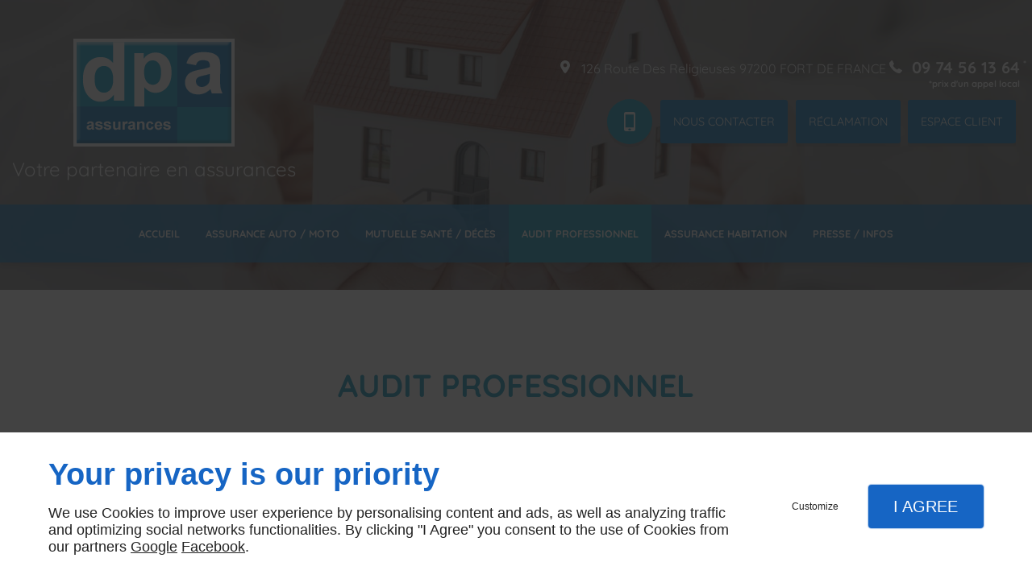

--- FILE ---
content_type: text/html; charset=utf-8
request_url: https://www.dpa-assurances.com/audit-professionnel.php
body_size: 33795
content:
<!DOCTYPE html>
<html class="no-js" lang="fr"><head><meta charset="utf-8" /><meta name="viewport" content="width=device-width, initial-scale=1.0" /><meta lang="" name="keywords" content="Assurance santé,DPA COURTAGE,Fort-de-France" /><meta lang="" name="description" content="Nous procédons à l'audit pour professionnel à Fort-de-France."  /><meta name="robots" content="index, follow" /><title>Audit professionnels | Fort-de-France | DPA Assurances</title> <script>
(function (adwordsId, adwordsLabel) {
function callTracking(event) {
var link = event.currentTarget;
try {
Epeius.addModule({trackerId: 'ga4', id: 'ga4_ct'});
Epeius.addModule({
trackerId: 'gaw',
id: 'gaw_ct',
config: {key: adwordsId, label: adwordsLabel}
});
} catch (e) {
console.warn("Error with call-tracking !", e);
}
console.log('call-tracking');
var req = new XMLHttpRequest();
req.addEventListener("load", function () {
window.location.href = link.href;
});
req.open("GET", "/lnk-ct.json");
req.send();
event.stopImmediatePropagation();
event.preventDefault();
return false;
}
window.addEventListener('load', function () {
var calltrackingLinks = document.querySelectorAll("a[href^=tel]");
for (var i = 0; i < calltrackingLinks.length; i++) {
calltrackingLinks[i].addEventListener("click", callTracking);
}
});
})('', '')
</script>
 <!--[if lt IE 9]>
<script src="/AMBIANCE_EFVGX86M2P_ScottEventV2/js/vendor/html5shiv.min.js"></script>
<![endif]-->
<link href="/css/ambiance.min.css?v=1758137774" rel="stylesheet" type="text/css" /></head><body itemscope itemtype="http://schema.org/Organization" class="content" id="PAGE_5P2DD2HASX">
<div class="stickyfooter">
<!-- Mobile Tab-bar
=================================== -->
<nav id="tab-mobile" class="tab-bar hide-for-large-up fixed"><div class="left-small">
<a class="menu-icon" href="#menu-mobile">
<span></span>
</a>
</div>
<div class="right-small">
<a class="menu-icon tiny text-center" href="#menu-mobile-infos">
<svg width="512" height="512" viewBox="0 0 512 512" xmlns="http://www.w3.org/2000/svg" xmlns:xlink="http://www.w3.org/1999/xlink" fill="#000000" class="icon-bubbles1"><path class="color1" d="M426.667 201.102c0-95.326-95.514-172.602-213.333-172.602C95.513 28.5 0 105.776 0 201.102c0 54.165 30.85 102.498 79.097 134.14 0.586 3.887 0.903 7.86 0.903 11.906 0 29.001-22.999 54.378-51.556 68.309v11.169c52.886-1.202 105.804-9.384 151.629-55.016 10.838 1.374 21.944 2.094 33.26 2.094C331.153 373.703 426.667 296.427 426.667 201.102z" /><path class="color2" d="M442.667 415.377c0-3.468 0.274-6.873 0.782-10.204C485.263 378.049 512 336.623 512 290.194c0-40.014-19.862-76.312-52.115-102.942 0.359 4.591 0.56 9.207 0.56 13.85 0 28.803-6.934 56.67-20.607 82.826 -12.897 24.671-31.202 46.697-54.406 65.474 -46.033 37.241-106.737 57.836-171.038 58.062 31.203 19.231 70.287 30.676 112.718 30.676 9.806 0 19.43-0.617 28.825-1.794 39.714 39.112 81.785 46.125 127.619 47.155v-9.573C458.806 461.986 442.667 440.234 442.667 415.377z" /></svg></a>
</div>
</nav><div id="tab-mobile-spacer" class="hide-for-large-up"></div>
<!-- Header
=================================== -->
<input id="publicPath" value="" hidden /><header class="dzone-header"><div class="row collapse full-width ">
<div class="large-24 columns">
<div class="block-slider">
<div class="owl-carousel header">
<div class="item-wrapper">
<div class="item-image">
<div class="image owl-lazy" data-src="ressources/images/95e1cd97cc83.jpg"></div>
</div>
</div>
</div>
</div>
</div>
</div>
<div class="row large-flex ">
<div class="large-9 columns large-flex-middle large-flex-left small-flex-center ">
<figure class="block-logo text-center"><a href="/">
<img src="ressources/images/f93ff2ab7acf.png" itemprop="logo" alt="logo" />
<span class="txt">
<span>Votre partenaire en assurances</span>
</span>
</a>
</figure></div>
<div class="large-15 columns large-flex-middle large-flex-right ">
<div class="row">
<div class="columns large-24 ">
<div class="row large-flex-right small-flex-center ">
<div class="columns large-24 ">
<div class="block-contact">
<p itemprop="name" class="contact-name hide">DPA COURTAGE</p>
<div itemscope="" itemtype="http://schema.org/PostalAddress" itemprop="address" class="contact-address">
<span class="ico"><svg xmlns="http://www.w3.org/2000/svg" xmlns:xlink="http://www.w3.org/1999/xlink" width="16" height="16" viewBox="0 0 512 512" fill="#000000" class="icon-location1"><path class="color1" d="M65.7 194.4v-0.8c0-26.4 5-51.4 14.9-74.8 9.9-23.5 23.5-43.9 40.7-61.4 17.2-17.5 37.3-31.4 60.4-41.8C204.7 5.2 229.2 0 255.2 0h0.8 0.8c26 0 50.5 5.2 73.6 15.6C353.4 26 373.5 40 390.7 57.5c17.2 17.5 30.8 38.1 40.7 61.6 9.9 23.5 14.9 48.5 14.9 75v0.8c0 1-0.1 1.8-0.4 2.3 -0.3 0.5-0.4 1.3-0.4 2.3v2.3c-0.5 6-1.1 11.7-1.7 17.1 -0.6 5.4-1.5 11.1-2.5 17.1 -1 7.5-4.7 18-10.9 31.6 -6.3 13.6-13.7 28.7-22.2 45.4 -8.6 16.7-17.9 33.8-28.1 51.2 -10.2 17.5-20.2 33.9-29.9 49.3 -9.7 15.4-18.3 28.5-25.7 39.4 -7.4 10.9-12.6 17.9-15.7 21 -4.6 4.7-9.6 9.4-15.1 14.2 -5.5 4.8-10.8 8.9-16.1 12.4 -5.2 3.5-9.8 6.3-13.8 8.3 -4 2.1-6.7 3.1-8.2 3.1s-4.4-1-8.6-3.1c-4.2-2.1-8.9-5-14.1-8.7 -5.2-3.8-10.5-8-16-12.8 -5.5-4.8-10.2-9.3-14.3-13.4 -3.3-3.1-8.5-10.1-15.4-21 -7-10.9-15.2-23.9-24.6-39.1 -9.4-15.2-19.3-31.6-29.5-49.4 -10.3-17.8-19.9-34.9-28.8-51.3 -8.9-16.5-16.5-31.6-22.7-45.5 -6.2-13.9-9.8-24.6-10.9-32.1 -1-5.7-1.8-11.3-2.5-16.9 -0.6-5.6-1.2-11.3-1.7-17.3 -0.5-0.5-0.8-1.3-0.8-2.3V194.4zM201.8 247.6c14.5 15.1 32.2 22.6 53.1 22.6 20.8 0 38.5-7.5 53.1-22.6 14.5-15 21.8-33.4 21.8-55 0-21.6-7.3-39.9-21.8-55 -14.5-15-32.2-22.6-53.1-22.6 -20.9 0-38.5 7.5-53.1 22.6 -14.5 15.1-21.8 33.4-21.8 55C180 214.2 187.3 232.6 201.8 247.6z" /></svg></span>
<p itemprop="streetAddress">126 Route Des Religieuses</p>
<p>
<span itemprop="postalCode">97200</span>
<span itemprop="addressLocality">FORT DE FRANCE</span>
</p>
</div>
<span class="ico phone"><svg width="16" height="16" viewBox="0 0 512 512" xmlns="http://www.w3.org/2000/svg" xmlns:xlink="http://www.w3.org/1999/xlink" fill="#000000" class="icon-phone2"><path class="color1" d="M0.6 108.2c0.9-4.7 2.6-9.8 5.2-15.5 2.6-5.7 5.7-10 9.1-12.9L86.4 7.4c6.1-4.9 12-7.4 17.8-7.4 9.6 0 16.7 4.8 21.3 14.4l57.9 109.4c3.2 6.1 4.1 12.6 2.8 19.5 -1.3 6.9-4.2 12.6-8.8 17.3l-26.3 27.1c-2 1.8-3 4.1-3 7 0.6 9 4.4 19.5 11.5 31.3 7.1 11.8 14.9 22.8 23.3 33 10.1 12.5 21.2 25.1 33 37.6 16.5 16.9 31.2 29.7 43.9 38.3 12.8 8.6 23.3 15.2 31.7 19.9 10.1 5.5 18.8 8.9 26.1 10.1 2.9 0 5.2-0.9 7-2.7l31.3-32.2c5.2-6 12.6-9 22.2-9 6.1 0 10.9 0.9 14.4 2.6l0.9 0.9L498.3 386c2.9 2.3 5.6 5 8 8.1 2.5 3.1 4 6.3 4.6 9.8 0.3 1.5 0.4 3.1 0.4 4.8 0.3 5.8-2.2 11.3-7.4 16.6l-71.4 71.5c-3.8 3.5-8.3 6.6-13.7 9.4 -5.4 2.8-10.4 4.4-15 5 -0.6 0-1.7 0.1-3.5 0.4 -1.7 0.3-4.1 0.4-7 0.4 -6.7 0-17.7-1.2-33.1-3.5 -15.4-2.3-34.3-8.1-56.6-17.4 -22.4-9.3-47.5-23.1-75.3-41.4 -27.9-18.3-57.9-43.6-90.1-75.9 -37.4-37.5-65.8-72.4-85.1-104.7 -19.3-32.3-32.9-60-40.7-83.3 -7.8-23.3-11.8-41.7-11.8-55.4V108.2z" /></svg></span>
<p class="contact-telephone">
<a itemprop="telephone" class="tag-calltracking" href="tel:+33974561364">09 74 56 13 64</a></p>
</div>
</div>
</div>
<div class="row">
<div class="columns large-24 small-flex-middle large-flex-right small-flex-center">
<div class="block-button full-width button-style2  show-for-medium-up">
<a href="wcb/wcb" class="button" data-reveal-id="smallModal" data-reveal-ajax="true">
<span class="ico"><svg width="16" height="16" viewBox="0 0 512 512" xmlns="http://www.w3.org/2000/svg" xmlns:xlink="http://www.w3.org/1999/xlink" fill="#000000" class="icon-phone1"><path class="color1" d="M354.758 0H156.242C127.509 0 104 23.51 104 52.245v407.51C104 488.49 127.509 512 156.242 512h198.516C383.491 512 407 488.49 407 459.755V52.245C407 23.51 383.491 0 354.758 0zM255.5 491.102c-20.192 0-36.569-11.693-36.569-26.122s16.376-26.122 36.569-26.122c20.182 0 36.568 11.693 36.568 26.122C292.068 479.418 275.682 491.102 255.5 491.102zM365.207 412.734H145.793V67.918h219.414V412.734z" /></svg> </span>
</a>
</div>
<div class="block-button medium full-width text-center  show-for-medium-up">
<a href="/nous-contacter.php" class="button">
<span class="txt"><span>Nous contacter</span></span>
</a>
</div>
<div class="block-button medium full-width text-center  show-for-medium-up">
<a href="/reclamation.php" class="button">
<span class="txt"><span>Réclamation</span></span>
</a>
</div>
<div class="block-button medium full-width text-center  show-for-medium-up">
<a href="https://courtage.modulr.fr/fr/scripts/Extranets/Clients/Public/index.php?company=DPA" class="button" target="_blank">
<span class="txt"><span>Espace client</span></span>
</a>
</div>
</div>
<div class="columns large-24 small-flex-middle large-flex-right small-flex-center">
<div class="block-button full-width button-style2 show-for-small">
<a href="wcb/wcb" class="button" data-reveal-id="smallModal" data-reveal-ajax="true">
<span class="ico"><svg width="16" height="16" viewBox="0 0 512 512" xmlns="http://www.w3.org/2000/svg" xmlns:xlink="http://www.w3.org/1999/xlink" fill="#000000" class="icon-phone1"><path class="color1" d="M354.758 0H156.242C127.509 0 104 23.51 104 52.245v407.51C104 488.49 127.509 512 156.242 512h198.516C383.491 512 407 488.49 407 459.755V52.245C407 23.51 383.491 0 354.758 0zM255.5 491.102c-20.192 0-36.569-11.693-36.569-26.122s16.376-26.122 36.569-26.122c20.182 0 36.568 11.693 36.568 26.122C292.068 479.418 275.682 491.102 255.5 491.102zM365.207 412.734H145.793V67.918h219.414V412.734z" /></svg> </span>
</a>
</div>
</div>
<div class="columns large-24 small-flex-middle large-flex-right small-flex-center">
<div class="block-button medium full-width text-center show-for-small">
<a href="/nous-contacter.php" class="button but1">
<span class="txt"><span>Nous contacter</span></span>
</a>
</div>
<div class="block-button medium full-width text-center show-for-small">
<a href="/reclamation.php" class="button but2">
<span class="txt"><span>Réclamation</span></span>
</a>
</div>
<div class="block-button medium full-width text-center show-for-small">
<a href="https://courtage.modulr.fr/fr/scripts/Extranets/Clients/Public/index.php?company=DPA" class="button but3" target="_blank">
<span class="txt"><span>Espace client</span></span>
</a>
</div>
</div>
</div>
</div>
</div>
</div>
</div>
<div class="row full-width collapse Sticky contrastBg">
<div class="columns large-24 show-for-large-up ">
<div class="row contain-to-grid">
<div class="columns large-24 ">
<nav class="top-bar top-nav block-nav" data-topbar="" data-options="custom_back_text: false"><div class="top-bar-section">
<ul>
<li><a href="/" target="_self">Accueil</a></li>
<li><a href="/assurance-auto-moto.php" target="_self">Assurance Auto / Moto</a></li>
<li><a href="/mutuelle-sante-deces.php" target="_self">Mutuelle Santé / Décès</a></li>
<li><a href="/audit-professionnel.php" target="_self">Audit Professionnel</a></li>
<li><a href="/assurance-habitation.php" target="_self">Assurance Habitation</a></li>
<li><a href="/presse-infos.php" target="_self">Presse / Infos</a></li>
</ul>
</div>
</nav></div>
</div>
</div>
</div>
</header>
<!-- Sidebar Navigation
=================================== --><div class="row stickyfooter-content content-wrapper">
<!-- Content
=================================== -->
<main class="large-24 columns dzone-content czone"><div class="row sticky-position"><div class="large-24 columns"><div class="block-title blk-title"><h1>Audit professionnel</h1></div></div></div><div id="row_SECTION_QHMRK4LR0T" class="row">
<div id="col_COLUMN_H7P6SG788I" class="large-24 columns">
<div id="form_BLOCK_VP4X06Y0S1" class="block-form blk-form">
<div class="row">
<div class="large-24 columns">
<form method="POST" data-abide="">
<div class="row">
<div class="large-12 columns">
<div class="row data-row f4-c0-nom_0">
<div class="large-24 columns">
<label for="f4-c0-nom_0">Nom *</label>
<input type="text" name="f4-c0-nom_0" id="f4-c0-nom_0" placeholder="" required="required" value="">
<small class="error">Ce champ est obligatoire</small>
</div>
</div>
<div class="row data-row f4-c0-prenom_1">
<div class="large-24 columns">
<label for="f4-c0-prenom_1">Prénom *</label>
<input type="text" name="f4-c0-prenom_1" id="f4-c0-prenom_1" placeholder="" required="required" value="">
<small class="error">Ce champ est obligatoire</small>
</div>
</div>
<div class="row data-row f4-c0-profession_2">
<div class="large-24 columns">
<label for="f4-c0-profession_2">Profession</label>
<input type="text" name="f4-c0-profession_2" id="f4-c0-profession_2" placeholder="" value="">
</div>
</div>
<div class="row data-row f4-c0-telephone_3">
<div class="large-24 columns">
<label for="f4-c0-telephone_3">Téléphone</label>
<input type="tel" name="f4-c0-telephone_3" id="f4-c0-telephone_3" placeholder="" value="">
</div>
</div>
</div>
<div class="large-12 columns">
<div class="row data-row f4-c1-e-mail_0">
<div class="large-24 columns">
<label for="f4-c1-e-mail_0">E-mail *</label>
<input type="email" name="f4-c1-e-mail_0" id="f4-c1-e-mail_0" placeholder="" required="required" value="">
<small class="error">Une adresse e-mail valide est obligatoire</small>
</div>
</div>
<div class="row data-row f4-c1-vos-commentaires_1">
<div class="large-24 columns">
<label for="f4-c1-vos-commentaires_1">Vos commentaires</label>
<textarea name="f4-c1-vos-commentaires_1" id="f4-c1-vos-commentaires_1" placeholder=""></textarea>
</div>
</div>
<div class="row data-row f4-c1-telecharger-des-documents_2">
<div class="large-24 columns">
<label for="f4-c1-telecharger-des-documents_2">Télécharger des documents</label>
<div class="penelope-uploader" id="uploader_BLOCK_f4-c1-telecharger-des-documents_2">
<div class="penelope-filewrapper">
<div class="penelope-file">
<div class="penelope-file__preview"></div>
<div class="penelope-file__infos">
<span class="penelope-infos__name"></span>
<span class="penelope-infos__size"></span>
<input type="hidden" class="penelope-input__oldname" name="f4-c1-telecharger-des-documents_2" value="">
<input type="hidden" class="penelope-input__newname" name="f4-c1-telecharger-des-documents_2-new" value="">
</div>
<div class="penelope-file__cancel">x</div>
</div>
<div class="penelope-progress">
<div class="penelope-progress__bar"></div>
</div>
</div>
<div class="penelope-uploader__dropzone">
<svg xmlns="http://www.w3.org/2000/svg" xmlns:xlink="http://www.w3.org/1999/xlink" version="1.1" x="0" y="0" viewBox="0 0 1000 1000" enable-background="new 0 0 1000 1000" xml:space="preserve"><polygon points="561.3 423.4 438.8 423.4 438.8 668.4 346.9 668.4 500 852.2 653.1 668.4 561.3 668.4 "/><path d="M854.8 399.3c-28.4-75.4-101.1-129-186.4-129 -19.6 0-38.6 2.8-56.5 8.1C563.3 200 476.5 147.8 377.5 147.8c-150.2 0-272.4 120.2-275.6 269.6C47 449.2 10 508.7 10 576.6 10 678 92.3 760.3 193.8 760.3h137.8l-51.1-61.3h-86.9c-67.5 0-122.4-54.8-122.4-122.5 0-58 40.3-106.6 94.5-119.3 -1.8-11-2.7-22.3-2.7-33.8 0-118.4 96-214.4 214.4-214.4 96.8 0 178.7 64.2 205.2 152.4 23.6-18.7 53.3-29.9 85.7-29.9 70.9 0 129.4 53.6 137 122.5h0.9c67.5 0 122.4 54.8 122.4 122.5 0 67.5-54.8 122.5-122.4 122.5h-86.9l-51.1 61.3h137.8c101.4 0 183.8-82.5 183.8-183.8C990 491.9 932.7 420.6 854.8 399.3z"/></svg>
<span>Glisser le fichier <br /> ou</span>
</div>
<div class="penelope-uploader__browse">Parcourir sur votre ordinateur</div>
<div class="penelope-message"></div>
</div>
</div>
</div>
<div class="row data-row f4-c1-_3">
<div class="large-24 columns">
<label for="f4-c1-_3"></label>
<input type="checkbox" name="f4-c1-_3[]" id="f4-c1-3-1" value="J&#039;accepte de recevoir les mails de DPA Assurances."  ><label for="f4-c1-3-1">J&#039;accepte de recevoir les mails de DPA Assurances.</label>
</div>
</div>
</div>
</div>
<div class="row fideoRow">
<div class="large-24 columns">
<input type="hidden" name="fideo" value="4">
</div>
</div>
<div class="row politiqueConfidentialiteCheckRow">
<div class="large-24 columns">
<input type="checkbox" name="rgpd-check-4[]" id="rgpd-check-4-1" required="required" class="politiqueConfidentialiteCheck" value="rgpd-checked"  ><label class="politiqueConfidentialiteCheckLabel" for="rgpd-check-4-1">En soumettant ce formulaire, j&#039;accepte que les informations saisies soient exploitées dans le cadre strict de ma demande*</label>
<small class="error">Case à cocher obligatoire</small>
</div>
</div>
<div class="row captchaRow">
<div class="large-24 columns">
<div class="captcha">
<label><span class="label-desc">Pour nous aider à  distinguer les formulaires remplis manuellement de ceux soumis automatiquement, entrez les lettres telles qu'elles apparaissent dans la zone ci-dessous :</span></label>
<div class="row collapse">
<div class="small-8 columns">
<input name="captcha[id]" type="hidden" value="8433e56427b97cacb5f27284dd57fec1"><input name="captcha[input]" required="required" type="text"><small class="error">Veuillez saisir le code contenu dans l'image de confirmation</small>
</div>
<div class="small-16 columns">
<img width="250" height="100" alt="captcha" src="[data-uri]"></div>
</div>
</div>
</div>
</div>
<div class="row submit-row ">
<div class="large-24 columns">
<input type="submit" name="submit-button" class="button" value="Envoyer">
</div>
</div>
<div class="row mandatoryFieldsRow">
<div class="large-24 columns">
<label><span class="label-desc">*Ces champs sont obligatoires</span></label>
</div>
</div>
</form>
</div>
</div>
<div class="row msgPolitiqueConfidentialiteRow">
<div class="large-24 columns">
<div class="msgPolitiqueConfidentialite">DPA COURTAGE s'engage à ce que la collecte et le traitement de vos données, effectués à partir de notre site <a href="/">dpa-assurances.com</a>, soient conformes au règlement général sur la protection des données (RGPD) et à la loi Informatique et Libertés. Pour connaître et exercer vos droits, notamment de retrait de votre consentement à l'utilisation des données collectées par ce formulaire, ou à vous inscrire sur la liste d'opposition au démarchage téléphonique, veuillez consulter notre <a class="rgpdLink" href="/mentions-legales.php" target="_blank">politique de confidentialité</a></div>
</div>
</div>
</div>
</div>
</div></main></div>
<div class="row dzone-prefooter prefooter collapse full-width ">
<div class="columns large-24 ">
<div class="row contain-to-grid small-flex ">
<div class="columns small-22 small-flex-middle small-flex-center ">
<nav class="block-socialbar small text-center color-default style-rounded">
<ul>                        <li class="facebook">
<a itemprop="sameAs" rel="noopener" href="https://www.facebook.com/DpaAssuranceMartinique/" title="Facebook" target="_blank">
<svg xmlns="http://www.w3.org/2000/svg" xmlns:xlink="http://www.w3.org/1999/xlink" width="16" height="16" viewBox="0 0 512 512" fill="#000000" class="icon-facebook1"><path class="color1" d="M293.5 494h-89.2V256h-59.5v-82l59.5 0 -0.1-48.3c0-66.9 18.1-107.6 97-107.6h65.6v82h-41c-30.7 0-32.2 11.5-32.2 32.9l-0.1 41.1h73.8l-8.7 82 -65 0L293.5 494z" /></svg>                </a>
</li>
</ul>
</nav></div>
<div class="columns small-2 small-flex-middle small-flex-right ">
<div class="block-html">
<div class="scrollUp">
<span class="ico">
<svg width="16" height="16" viewBox="0 0 512 512" xmlns="http://www.w3.org/2000/svg" xmlns:xlink="http://www.w3.org/1999/xlink" fill="#000000" class="icon-arrowTop4"><polygon class="color1" points="0,375.7 16.6,392.3 256,152.9 495.4,392.3 512,375.7 256,119.7 " /></svg>
</span>
</div>
</div>
</div>
</div>
</div>
</div>
<!-- Footer
=================================== -->
<footer class="dzone-footer"><div class="row large-flex ">
<div class="large-12 columns large-flex-middle ">
<div class="block-linkeo clearfix blk-linkeo"><span class="logo-linkeo blk-linkeo__logo" title="linkeo"><svg xmlns="http://www.w3.org/2000/svg" xmlns:xlink="http://www.w3.org/1999/xlink" width="51" height="20" viewBox="0 0 512 200" fill="#000000" class="icon-linkeo1"><path d="M456.4 144.4c23.5 11.9 45.8-5.6 52.8-27.8 7.4-23.5-1.5-55.6-25.2-65.4 -20.1-8.3-39.5 6.4-46.2 24.7 -0.4 0.8-0.6 1.6-0.9 2.5C431.8 100.6 433.2 132.6 456.4 144.4zM459.4 84.6c2.6-9.1 8.9-14.1 18.3-11 4.1 1.4 5.7 6.4 7 10 3.2 8.7 4 17.7 1.9 26.7 -2.5 10.5-11.8 18.2-22 11.9 -4.1-2.5-5.1-9.6-6.1-13.8C456.7 100.6 457.6 92.4 459.4 84.6z" /><path d="M407 140c12.8-7.9 1.1-28.1-11.8-20.2 -10.4 6.4-29.1 8.8-34.5-5.4 -0.3-0.8-0.6-1.8-0.9-2.7 14.2-1.7 28.3-3.6 42.5-5.8 5.5-0.8 7.9-6.5 8.6-11.2 1.7-12.9-2-26.4-10.7-36.1 -13.7-15.2-40.6-10.8-54 1.8 -16.6 15.7-13.8 51-3.7 69.4C354.7 152.5 387.9 151.8 407 140zM365.5 74.5c11.9-8.1 19.3 0.2 21.5 10.2 -9.6 1.4-19.2 2.7-28.8 3.8C359.1 82.6 361.3 77.4 365.5 74.5z" /><path d="M77.1 174.1c-16.7 1.9-35 3.2-52.2 1.3 -0.4-38.3-1.1-76.7-1.6-115 -0.2-15-23.5-15.1-23.3 0 0.6 41.7 1.4 83.4 1.7 125 0 4.8 3.5 10.3 8.6 11.2 21.7 4 45 3.1 66.8 0.7C91.9 195.8 92.1 172.5 77.1 174.1z" /><path d="M54.7 60.5c0.9 25.5 0.8 51 0.5 76.5 -0.2 15.1 23.1 15 23.3 0 0.3-25.5 0.4-51-0.5-76.5C77.5 45.5 54.2 45.4 54.7 60.5z" /><path d="M178.3 60.6c0.5 27.5 0.6 55 0.4 82.4 -16.9-28-35.3-55.4-47.3-85.7 -4.5-11.5-23.3-11-22.9 3.1 1.2 42.4 0.6 84.9 2.4 127.3 0.7 15 24 15.1 23.3 0 -1.1-25.5-1.3-50.9-1.6-76.4 15.8 27.2 33.5 53.5 46.9 81.9 5.2 11 21.5 5 21.8-5.9 1-42.3 1-84.5 0.3-126.8C201.4 45.6 178 45.5 178.3 60.6z" /><path d="M284.2 108.4c11.3-13.8 22.3-27.9 32.8-42.3 8.9-12.2-11.4-23.8-20.2-11.8 -13.8 18.9-28.6 37.3-43.8 55.2 -0.6-16.3-1.2-32.7-1.8-49 -0.5-15-23.9-15.1-23.3 0 1.6 42.3 3.4 84.8 3.5 127.1 0 15.1 23.4 15.1 23.3 0 0-14.5-0.3-29-0.7-43.5 4.7-5.5 9.5-11 14.2-16.5 12.1 21.6 23.7 43.6 35.2 65.6 7 13.3 27.1 1.5 20.2-11.8C310.7 156.9 297.9 132.4 284.2 108.4z" /><path d="M65.6 23.7c15.1 0 15.1-23.3 0-23.3C50.5 0.4 50.5 23.7 65.6 23.7z" /><path d="M497.4 169.7c-43.1 9.1-93.2 8.6-136.6 1 -14.7-2.6-21 19.9-6.2 22.5 47.7 8.4 101.5 9.1 149-0.9C518.3 189.1 512.1 166.6 497.4 169.7z" /></svg></span><nav class="linkeo-nav blk-linkeo__nav"><a href="https://www.linkeo.com/referencement-sem.php" target="_blank" rel="noopener">Agence Google Ads</a></nav></div>
</div>
<div class="large-12 columns show-for-large-up large-flex-middle large-flex-right ">
<nav class="block-nav footer-nav text-right">
<ul>
<li><a href="/" target="_self">Accueil</a></li>
<li><a href="/nous-contacter.php" target="_self">Nous contacter</a></li>
<li><a href="/mentions-legales.php" target="_self">Mentions légales</a></li>
<li><a href="/plan-site.php" target="_self">Plan du site</a></li>
</ul>
</nav></div>
</div>
</footer>
</div>
<!-- Mobile Navigation
=================================== -->
<div class="dzone-mobilenav">
<nav id="menu-mobile" class="mm-menu">
<ul>
<li><a href="/" target="_self">Accueil</a></li>
<li><a href="/assurance-auto-moto.php" target="_self">Assurance Auto / Moto</a></li>
<li><a href="/mutuelle-sante-deces.php" target="_self">Mutuelle Santé / Décès</a></li>
<li><a href="/audit-professionnel.php" target="_self">Audit Professionnel</a></li>
<li><a href="/assurance-habitation.php" target="_self">Assurance Habitation</a></li>
<li><a href="/presse-infos.php" target="_self">Presse / Infos</a></li>
<li><a href="/nous-contacter.php" target="_self">Contactez-nous</a></li>
<li><a href="/mentions-legales.php" target="_self">Mentions légales</a></li>
<li><a href="/plan-site.php" target="_self">Plan du site</a></li>
</ul>
</nav><nav id="menu-mobile-infos" class="mm-menu infos"><ul><li>
<a class="contact-telephone" itemprop="telephone" href="tel:+33974561364">
<span class="ico left">
<svg width="16" height="16" viewBox="0 0 512 512" xmlns="http://www.w3.org/2000/svg" xmlns:xlink="http://www.w3.org/1999/xlink" fill="#000000" class="icon-phone1"><path class="color1" d="M354.758 0H156.242C127.509 0 104 23.51 104 52.245v407.51C104 488.49 127.509 512 156.242 512h198.516C383.491 512 407 488.49 407 459.755V52.245C407 23.51 383.491 0 354.758 0zM255.5 491.102c-20.192 0-36.569-11.693-36.569-26.122s16.376-26.122 36.569-26.122c20.182 0 36.568 11.693 36.568 26.122C292.068 479.418 275.682 491.102 255.5 491.102zM365.207 412.734H145.793V67.918h219.414V412.734z" /></svg></span>
<span class="txt left">Tél. : 09 74 56 13 64</span>
</a>
</li>
<li>
<a href="/nous-contacter-reclamation.php">
<span class="ico left">
<svg width="16" height="16" viewBox="0 0 512 512" xmlns="http://www.w3.org/2000/svg" xmlns:xlink="http://www.w3.org/1999/xlink" fill="#000000" class="icon-mail1"><path class="color1" d="M16.897 121.882c13.886 7.468 206.169 110.768 213.327 114.615 7.161 3.845 16.434 5.701 25.775 5.701 9.345 0 18.611-1.855 25.777-5.701 7.156-3.847 199.439-107.143 213.322-114.615C509 114.426 522.15 91 496.622 91H15.378C-10.13 91 2.997 114.426 16.897 121.882zM500.989 178.778c-15.777 8.235-209.555 109.581-219.212 114.615 -9.666 5.046-16.433 5.701-25.777 5.701 -9.341 0-16.111-0.655-25.775-5.701 -9.661-5.034-203.425-106.38-219.211-114.615C-0.097 172.995 0 179.782 0 185.026c0 5.248 0 208.692 0 208.692C0 405.643 15.883 421 28.211 421h455.578C496.116 421 512 405.643 512 393.719c0 0 0-203.444 0-208.692C512 179.782 512.111 172.995 500.989 178.778z" /></svg></span>
<span class="txt left">Nous contacter / Réclamation</span>
</a>
</li>
<li>
<a href="wcb/wcb" data-reveal-id="smallModal" data-reveal-ajax="true">
<span class="ico left">
<svg width="16" height="16" viewBox="0 0 512 512" xmlns="http://www.w3.org/2000/svg" xmlns:xlink="http://www.w3.org/1999/xlink" fill="#000000" class="icon-headset1"><path class="color1" d="M215.8,281.2c0,14.5-11.8,26.3-26.3,26.3c-14.5,0-26.3-11.8-26.3-26.3c0-14.5,11.8-26.3,26.3-26.3 C204,254.9,215.8,266.6,215.8,281.2z M322.5,254.9c-14.5,0-26.3,11.8-26.3,26.3c0,14.5,11.8,26.3,26.3,26.3s26.3-11.8,26.3-26.3 C348.8,266.6,337,254.9,322.5,254.9z M512,266.5v50c0,25.1-20.3,45.4-45.4,45.4h-33C401,452.6,317.6,507.3,256,507.3 S111,452.6,78.4,361.9h-33C20.3,361.9,0,341.5,0,316.5v-50c0-17.3,9.6-32.3,23.8-40C24.3,155.6,45,100.2,85.3,61.9 c40.1-38,97.5-57.2,170.7-57.2s130.6,19.3,170.7,57.2c40.4,38.3,61.1,93.7,61.5,164.6C502.4,234.2,512,249.2,512,266.5z M415.9,281.3c0-11.7-0.6-22.7-1.5-33.3c-20.2-18.4-56.7-32.4-102.9-37.6c6.1,6.8,11.3,15.8,14.5,27.6 c-28.3-22.3-83.8-17-125.8-66.8c-2.4-2.8-4.5-5.4-6.3-7.9c0,0,0-0.1-0.1-0.1l0,0c-7.5-10.1-10-16.1-10.2-9.5 c-1.2,57.3-41.9,102-87,108.3c-0.3,6.3-0.5,12.7-0.5,19.3c0,24.2,4,46.3,10.7,66.2C132.2,378.1,174,386.7,211,389 c6.9-10.9,22.3-18.6,40.3-18.6c24.4,0,44.1,14,44.1,31.3s-19.7,31.3-44.1,31.3c-18.7,0-34.7-8.3-41.1-20 c-25.9-1.5-54.3-5.9-79.7-17.9c35.7,52.6,91,80.4,125.5,80.4C310.3,475.5,415.9,407,415.9,281.3z M460.8,221.1 C458,97.3,387.3,31.9,256,31.9S54,97.3,51.2,221.1h17.5c6.4-41.7,19.9-76,40.4-102.4c32.7-42,82.1-63.4,147-63.4 s114.3,21.3,147,63.4c20.5,26.4,34,60.7,40.4,102.4L460.8,221.1L460.8,221.1z" /></svg></span>
<span class="txt left">Rappel Gratuit</span>
</a>
</li>
<li>
<a href="https://www.google.com/maps/?q=14.61565971,-61.05846024" target="_blank">
<span class="ico left">
<svg xmlns="http://www.w3.org/2000/svg" xmlns:xlink="http://www.w3.org/1999/xlink" width="16" height="16" viewBox="0 0 512 512" fill="#000000" class="icon-location1"><path class="color1" d="M65.7 194.4v-0.8c0-26.4 5-51.4 14.9-74.8 9.9-23.5 23.5-43.9 40.7-61.4 17.2-17.5 37.3-31.4 60.4-41.8C204.7 5.2 229.2 0 255.2 0h0.8 0.8c26 0 50.5 5.2 73.6 15.6C353.4 26 373.5 40 390.7 57.5c17.2 17.5 30.8 38.1 40.7 61.6 9.9 23.5 14.9 48.5 14.9 75v0.8c0 1-0.1 1.8-0.4 2.3 -0.3 0.5-0.4 1.3-0.4 2.3v2.3c-0.5 6-1.1 11.7-1.7 17.1 -0.6 5.4-1.5 11.1-2.5 17.1 -1 7.5-4.7 18-10.9 31.6 -6.3 13.6-13.7 28.7-22.2 45.4 -8.6 16.7-17.9 33.8-28.1 51.2 -10.2 17.5-20.2 33.9-29.9 49.3 -9.7 15.4-18.3 28.5-25.7 39.4 -7.4 10.9-12.6 17.9-15.7 21 -4.6 4.7-9.6 9.4-15.1 14.2 -5.5 4.8-10.8 8.9-16.1 12.4 -5.2 3.5-9.8 6.3-13.8 8.3 -4 2.1-6.7 3.1-8.2 3.1s-4.4-1-8.6-3.1c-4.2-2.1-8.9-5-14.1-8.7 -5.2-3.8-10.5-8-16-12.8 -5.5-4.8-10.2-9.3-14.3-13.4 -3.3-3.1-8.5-10.1-15.4-21 -7-10.9-15.2-23.9-24.6-39.1 -9.4-15.2-19.3-31.6-29.5-49.4 -10.3-17.8-19.9-34.9-28.8-51.3 -8.9-16.5-16.5-31.6-22.7-45.5 -6.2-13.9-9.8-24.6-10.9-32.1 -1-5.7-1.8-11.3-2.5-16.9 -0.6-5.6-1.2-11.3-1.7-17.3 -0.5-0.5-0.8-1.3-0.8-2.3V194.4zM201.8 247.6c14.5 15.1 32.2 22.6 53.1 22.6 20.8 0 38.5-7.5 53.1-22.6 14.5-15 21.8-33.4 21.8-55 0-21.6-7.3-39.9-21.8-55 -14.5-15-32.2-22.6-53.1-22.6 -20.9 0-38.5 7.5-53.1 22.6 -14.5 15.1-21.8 33.4-21.8 55C180 214.2 187.3 232.6 201.8 247.6z" /></svg></span>
<span class="txt left">Localisez-nous</span>
</a>
</li>
<li class="has-dropdown">
<a href="#">
<span class="ico left"><svg width="16" height="16" viewBox="0 0 512 512" xmlns="http://www.w3.org/2000/svg" xmlns:xlink="http://www.w3.org/1999/xlink" fill="#000000" class="icon-social"><path class="color1" d="M400.4,341.5c-20.2,0-38.7,7.1-53.3,18.9l-151.6-89.9c0.9-4.9,1.4-9.8,1.4-14.9c0-5-0.5-9.9-1.4-14.7l151.4-89.3 c14.6,11.8,33.2,19,53.5,19c47,0,85.2-38.2,85.2-85.2S447.4,0,400.4,0s-85.2,38.2-85.2,85.2c0,5,0.5,9.9,1.4,14.7l-151.4,89.3 c-14.6-11.8-33.2-19-53.5-19c-47,0-85.2,38.2-85.2,85.2s38.2,85.2,85.2,85.2c20.2,0,38.7-7.1,53.3-18.9l151.6,89.9 c-0.9,4.9-1.4,9.8-1.4,14.9c0,47,38.2,85.2,85.2,85.2s85.2-38.2,85.2-85.2S447.4,341.5,400.4,341.5z M400.4,59.8 c14,0,25.4,11.4,25.4,25.4s-11.4,25.4-25.4,25.4c-14,0-25.4-11.4-25.4-25.4S386.4,59.8,400.4,59.8z M111.6,281 c-14,0-25.4-11.4-25.4-25.4c0-14,11.4-25.4,25.4-25.4c14,0,25.4,11.4,25.4,25.4C137,269.6,125.6,281,111.6,281z M400.4,452.2 c-14,0-25.4-11.4-25.4-25.4c0-14,11.4-25.4,25.4-25.4c14,0,25.4,11.4,25.4,25.4C425.8,440.8,414.4,452.2,400.4,452.2z" /></svg></span>
<span class="txt left">Suivez-nous :</span>
</a>
<ul class="dropdown">
<ul>                        <li class="facebook">
<a itemprop="sameAs" rel="noopener" href="https://www.facebook.com/DpaAssuranceMartinique/" title="Facebook" target="_blank">
<svg xmlns="http://www.w3.org/2000/svg" xmlns:xlink="http://www.w3.org/1999/xlink" width="16" height="16" viewBox="0 0 512 512" fill="#000000" class="icon-facebook1"><path class="color1" d="M293.5 494h-89.2V256h-59.5v-82l59.5 0 -0.1-48.3c0-66.9 18.1-107.6 97-107.6h65.6v82h-41c-30.7 0-32.2 11.5-32.2 32.9l-0.1 41.1h73.8l-8.7 82 -65 0L293.5 494z" /></svg>                </a>
</li>
</ul>
</ul></li>
</ul></nav></div>
<div id="tinyModal" class="reveal-modal tiny" data-reveal></div>
<div id="smallModal" class="reveal-modal small" data-reveal></div>
<div id="mediumModal" class="reveal-modal medium" data-reveal></div>
<div id="largeModal" class="reveal-modal large" data-reveal></div>
<div id="xlargeModal" class="reveal-modal xlarge" data-reveal></div>
<script src="/AMBIANCE_EFVGX86M2P_ScottEventV2/js/build/ideo3.min.js"></script>
<script src="/AMBIANCE_EFVGX86M2P_ScottEventV2/template/slider/header/owl.option.header.js"></script>
<script src="/AMBIANCE_EFVGX86M2P_ScottEventV2/template/js/template.min.js"></script>
<script src="/js/PAGE_5P2DD2HASX.min.js?v=1758137788"></script><script>Epeius.addTracker( { name: 'Google Analytics 4', id: 'ga4', cookies: ['_ga', '_ga_G-GQDWR5GSFC'], config: {key: 'G-GQDWR5GSFC'} } );</script><script>Epeius.addTracker( { name: 'Google Ads Remarketing', id: 'gawr', config: {key: '985359031', params: {cbtn: 'dea72a7cc731ad298f1b17d966431ddada9f274c', dpt: '97', region: '', pays:'FR', cat: 'services', souscat: 'agents-generaux-d-assurances-courtiers-compagnies-d-assurance'}} } );</script></body></html>

--- FILE ---
content_type: application/javascript
request_url: https://www.dpa-assurances.com/js/PAGE_5P2DD2HASX.min.js?v=1758137788
body_size: 8902
content:
$(' <link rel="stylesheet" type="text/css" href="https://cdnjs.cloudflare.com/ajax/libs/jquery-datetimepicker/2.5.4/build/jquery.datetimepicker.min.css"> ').appendTo("head");$.getScript('https://cdnjs.cloudflare.com/ajax/libs/jquery-datetimepicker/2.5.4/build/jquery.datetimepicker.full.min.js',function(){$.datetimepicker.setLocale('fr');var calendrier=$('input[name*="date"]');calendrier.datetimepicker({i18n:{fr:{months:['Janvier','Février','Mars','Avril','Mai','Juin','Juillet','Août','Septembre','Octobre','Novembre','Décembre',],dayOfWeek:['Dim','Lun','Mar','Mer','Jeu','Ven','Sam',]}},timepicker:false,datepicker:true,format:'d.m.Y'});},true);$('<p>Numéro ORIAS : 08 04 05 11  <br> Lien du site : <a href="https://www.orias.fr" target="_blank" >www.orias.fr </a></p>  ').insertAfter(".part-2 p:nth-child(4)");var loc=window.location.pathname;$(".top-nav").find("a").each(function(){$(this).toggleClass("active",$(this).attr("href")==loc)}),$(".side-nav").find("a").each(function(){$(this).toggleClass("active",$(this).attr("href")==loc)}),$(".footer-nav").find("a").each(function(){$(this).toggleClass("active",$(this).attr("href")==loc)});$(".scrollUp").click(function(){$("html,body").animate({scrollTop:0},"slow")}),$(window).load(function(){function o(){$(window).scroll(function(){var o=$(window).scrollTop();o>100?$(".scrollUp").addClass("active"):$(".scrollUp").removeClass("active")})}function l(){$(window).width()>=1024&&o()}l(),$(window).resize(function(){l()})});function update(){{var i=$(window);i.width()}if(stickySidebar.length>0){var t=$(".head-contain").outerHeight(!0),e=$(window).scrollTop()+t;e>sidebarTop?(stickySidebar.css("top",e-sidebarTop+32),stickyStop=$("main").offset().top+$("main").outerHeight(),stickyHeight=stickyStop-e,stickySidebar.height(stickyHeight)):(stickySidebar.css("top","0"),sidebarTop=stickySidebar.offset().top)}}var stickySidebar=$(".side-nav");if(stickySidebar.length>0)var stickyHeight=stickySidebar.outerHeight(),sidebarTop=stickySidebar.offset().top;$(window).scroll(update),$(window).load(update),$(window).resize(function(){stickySidebar.css("top","0"),sidebarTop=stickySidebar.offset().top});document.head=document.head||document.getElementsByTagName('head')[0];var link=document.createElement('link');link.id='dynamic-favicon';link.rel='icon';link.href='ressources/images/f93ff2ab7acf.png';document.head.appendChild(link);!function(e){var r,n,a=e.R,t=!1,o={init:function(e){e=e||typeof navigator!==n?navigator.language:"en-GB",r.locales={},r.navLang=e,t=!0},slice:function(e){return Array.prototype.slice.call(e)},AinOf:function(e,r){for(var n=0,a=e.length;n<a;++n)if(e[n]===r)return n;return-1},realTypeOf:function(e){return Object.prototype.toString.call(e).match(/\w+/g)[1].toLowerCase()},render:function(e,n){return r.locales&&r.locales.hasOwnProperty(r.lang)&&r.locales[r.lang].hasOwnProperty(e)&&(e=r.locales[r.lang][e]),n&&0!==n.length?(n=o.parseVariables(n),o.format(e,n)):e},parseVariables:function(e,r){var n,a,t=o.realTypeOf(e);switch(r||(r={i:[],s:[],named:{}}),t){case"number":r.i.push(e);break;case"string":r.s.push(e);break;case"date":r.i.push(e.toString());break;case"object":for(n in e)e.hasOwnProperty(n)&&("i"===n||"s"===n?o.parseVariables(e[n],r):r.named[n]=e[n]);break;case"array":for(n=0,a=e.length;n<a;++n)o.parseVariables(e[n],r)}return r},format:function(e,r){var a,t,o,i,s,l,c={i:"%i",s:"%s"};for(s in c){if(c.hasOwnProperty(s))for(o=(e.match(new RegExp(c[s],"g"))||[]).length,a=0;a<o;++a)t=r[s].hasOwnProperty(a)?r[s][a]:t,t!==n&&t!==!1&&(i=e.indexOf(c[s]))>=0&&(e=e.substr(0,i)+t+e.substr(i+2));t=!1}for(a in r.named)r.named.hasOwnProperty(a)&&(l=new RegExp("%\\("+a+"\\)","g"),e=e.replace(l,r.named[a]));return e}};r=function(e,r){if(t||o.init(),arguments.length>1){var n=o.slice(arguments);return n.shift(),o.render(e,n)}return o.render(e,[r])},r.registerLocale=function(e,n){return t||o.init(),r.locales[e]=n,r.setLocale(r.navlang),r},r.localeOrder=function(){return r.preferredLocales=o.slice(arguments),r.setLocale(r.lang)},r.setLocale=function(e,n){if(t||o.init(),n)return r.lang=e,r;var a,i=r.preferredLocales;if(!i){i=[];for(a in r.locales)r.locales.hasOwnProperty(a)&&i.push(a)}return(a=o.AinOf(i,e))>0?(r.lang=i[a],r):(r.lang=i[0]||e,r)},r.noConflict=function(){return e.R=a,r},e.R=r}("undefined"!=typeof module&&module.exports?module.exports:this);!function(){"use strict";var e=function(t){function r(e,t,r,n){var a;return e.isFile?e.file(function(e){e.relativePath=t+e.name,r.push(e),n()}):(e.isDirectory?a=e:e instanceof File&&r.push(e),"function"==typeof e.webkitGetAsEntry&&(a=e.webkitGetAsEntry()),a&&a.isDirectory?i(a,t+a.name+"/",r,n):("function"==typeof e.getAsFile&&(e=e.getAsFile(),e instanceof File&&(e.relativePath=t+e.name,r.push(e))),void n()))}function n(e,t){return e&&0!==e.length?void e[0](function(){n(e.slice(1),t)}):t()}function i(e,t,i,a){function s(){o.readEntries(function(e){return e.length?(u=u.concat(e),s()):void n(u.map(function(e){return r.bind(null,e,t,i)}),a)})}var o=e.createReader(),u=[];s()}function a(e,t){if(e.length){u.fire("beforeAdd");var i=[];n(Array.prototype.map.call(e,function(e){var t=e;return"function"==typeof e.webkitGetAsEntry&&(t=e.webkitGetAsEntry()),r.bind(null,t,"",i)}),function(){i.length&&d(i,t)})}}function s(e,t,r){var n=this;n.opts={},n.getOpt=e.getOpt,n._prevProgress=0,n.resumableObj=e,n.file=t,n.fileName=t.fileName||t.name,n.size=t.size,n.relativePath=t.relativePath||t.webkitRelativePath||n.fileName,n.uniqueIdentifier=r,n._pause=!1,n.container="",n.preprocessState=0;var i=void 0!==r,a=function(e,t){switch(e){case"progress":n.resumableObj.fire("fileProgress",n,t);break;case"error":n.abort(),i=!0,n.chunks=[],n.resumableObj.fire("fileError",n,t);break;case"success":if(i)return;n.resumableObj.fire("fileProgress",n,t),n.isComplete()&&n.resumableObj.fire("fileSuccess",n,t);break;case"retry":n.resumableObj.fire("fileRetry",n)}};return n.chunks=[],n.abort=function(){var e=0;l.each(n.chunks,function(t){"uploading"==t.status()&&(t.abort(),e++)}),e>0&&n.resumableObj.fire("fileProgress",n)},n.cancel=function(){var e=n.chunks;n.chunks=[],l.each(e,function(e){"uploading"==e.status()&&(e.abort(),n.resumableObj.uploadNextChunk())}),n.resumableObj.removeFile(n),n.resumableObj.fire("fileProgress",n)},n.retry=function(){n.bootstrap();var e=!1;n.resumableObj.on("chunkingComplete",function(){e||n.resumableObj.upload(),e=!0})},n.bootstrap=function(){n.abort(),i=!1,n.chunks=[],n._prevProgress=0;for(var e=n.getOpt("forceChunkSize")?Math.ceil:Math.floor,t=Math.max(e(n.file.size/n.getOpt("chunkSize")),1),r=0;r<t;r++)!function(e){window.setTimeout(function(){n.chunks.push(new o(n.resumableObj,n,e,a)),n.resumableObj.fire("chunkingProgress",n,e/t)},0)}(r);window.setTimeout(function(){n.resumableObj.fire("chunkingComplete",n)},0)},n.progress=function(){if(i)return 1;var e=0,t=!1;return l.each(n.chunks,function(r){"error"==r.status()&&(t=!0),e+=r.progress(!0)}),e=t?1:e>.99999?1:e,e=Math.max(n._prevProgress,e),n._prevProgress=e,e},n.isUploading=function(){var e=!1;return l.each(n.chunks,function(t){if("uploading"==t.status())return e=!0,!1}),e},n.isComplete=function(){var e=!1;return 1!==n.preprocessState&&(l.each(n.chunks,function(t){var r=t.status();if("pending"==r||"uploading"==r||1===t.preprocessState)return e=!0,!1}),!e)},n.pause=function(e){"undefined"==typeof e?n._pause=!n._pause:n._pause=e},n.isPaused=function(){return n._pause},n.preprocessFinished=function(){n.preprocessState=2,n.upload()},n.upload=function(){var e=!1;if(n.isPaused()===!1){var t=n.getOpt("preprocessFile");if("function"==typeof t)switch(n.preprocessState){case 0:return n.preprocessState=1,t(n),!0;case 1:return!0;case 2:}l.each(n.chunks,function(t){if("pending"==t.status()&&1!==t.preprocessState)return t.send(),e=!0,!1})}return e},n.markChunksCompleted=function(e){if(n.chunks&&!(n.chunks.length<=e))for(var t=0;t<e;t++)n.chunks[t].markComplete=!0},n.resumableObj.fire("chunkingStart",n),n.bootstrap(),this}function o(e,t,r,n){var i=this;i.opts={},i.getOpt=e.getOpt,i.resumableObj=e,i.fileObj=t,i.fileObjSize=t.size,i.fileObjType=t.file.type,i.offset=r,i.callback=n,i.lastProgressCallback=new Date,i.tested=!1,i.retries=0,i.pendingRetry=!1,i.preprocessState=0,i.markComplete=!1;var a=i.getOpt("chunkSize");return i.loaded=0,i.startByte=i.offset*a,i.endByte=Math.min(i.fileObjSize,(i.offset+1)*a),i.fileObjSize-i.endByte<a&&!i.getOpt("forceChunkSize")&&(i.endByte=i.fileObjSize),i.xhr=null,i.test=function(){i.xhr=new XMLHttpRequest;var e=function(e){i.tested=!0;var t=i.status();"success"==t?(i.callback(t,i.message()),i.resumableObj.uploadNextChunk()):i.send()};i.xhr.addEventListener("load",e,!1),i.xhr.addEventListener("error",e,!1),i.xhr.addEventListener("timeout",e,!1);var t=[],r=i.getOpt("parameterNamespace"),n=i.getOpt("query");"function"==typeof n&&(n=n(i.fileObj,i)),l.each(n,function(e,n){t.push([encodeURIComponent(r+e),encodeURIComponent(n)].join("="))}),t=t.concat([["chunkNumberParameterName",i.offset+1],["chunkSizeParameterName",i.getOpt("chunkSize")],["currentChunkSizeParameterName",i.endByte-i.startByte],["totalSizeParameterName",i.fileObjSize],["typeParameterName",i.fileObjType],["identifierParameterName",i.fileObj.uniqueIdentifier],["fileNameParameterName",i.fileObj.fileName],["relativePathParameterName",i.fileObj.relativePath],["totalChunksParameterName",i.fileObj.chunks.length]].filter(function(e){return i.getOpt(e[0])}).map(function(e){return[r+i.getOpt(e[0]),encodeURIComponent(e[1])].join("=")})),i.xhr.open(i.getOpt("testMethod"),l.getTarget("test",t)),i.xhr.timeout=i.getOpt("xhrTimeout"),i.xhr.withCredentials=i.getOpt("withCredentials");var a=i.getOpt("headers");"function"==typeof a&&(a=a(i.fileObj,i)),l.each(a,function(e,t){i.xhr.setRequestHeader(e,t)}),i.xhr.send(null)},i.preprocessFinished=function(){i.preprocessState=2,i.send()},i.send=function(){var e=i.getOpt("preprocess");if("function"==typeof e)switch(i.preprocessState){case 0:return i.preprocessState=1,void e(i);case 1:return;case 2:}if(i.getOpt("testChunks")&&!i.tested)return void i.test();i.xhr=new XMLHttpRequest,i.xhr.upload.addEventListener("progress",function(e){new Date-i.lastProgressCallback>1e3*i.getOpt("throttleProgressCallbacks")&&(i.callback("progress"),i.lastProgressCallback=new Date),i.loaded=e.loaded||0},!1),i.loaded=0,i.pendingRetry=!1,i.callback("progress");var t=function(e){var t=i.status();if("success"==t||"error"==t)i.callback(t,i.message()),i.resumableObj.uploadNextChunk();else{i.callback("retry",i.message()),i.abort(),i.retries++;var r=i.getOpt("chunkRetryInterval");void 0!==r?(i.pendingRetry=!0,setTimeout(i.send,r)):i.send()}};i.xhr.addEventListener("load",t,!1),i.xhr.addEventListener("error",t,!1),i.xhr.addEventListener("timeout",t,!1);var r=[["chunkNumberParameterName",i.offset+1],["chunkSizeParameterName",i.getOpt("chunkSize")],["currentChunkSizeParameterName",i.endByte-i.startByte],["totalSizeParameterName",i.fileObjSize],["typeParameterName",i.fileObjType],["identifierParameterName",i.fileObj.uniqueIdentifier],["fileNameParameterName",i.fileObj.fileName],["relativePathParameterName",i.fileObj.relativePath],["totalChunksParameterName",i.fileObj.chunks.length]].filter(function(e){return i.getOpt(e[0])}).reduce(function(e,t){return e[i.getOpt(t[0])]=t[1],e},{}),n=i.getOpt("query");"function"==typeof n&&(n=n(i.fileObj,i)),l.each(n,function(e,t){r[e]=t});var a=i.fileObj.file.slice?"slice":i.fileObj.file.mozSlice?"mozSlice":i.fileObj.file.webkitSlice?"webkitSlice":"slice",s=i.fileObj.file[a](i.startByte,i.endByte,i.getOpt("setChunkTypeFromFile")?i.fileObj.file.type:""),o=null,u=[],f=i.getOpt("parameterNamespace");if("octet"===i.getOpt("method"))o=s,l.each(r,function(e,t){u.push([encodeURIComponent(f+e),encodeURIComponent(t)].join("="))});else if(o=new FormData,l.each(r,function(e,t){o.append(f+e,t),u.push([encodeURIComponent(f+e),encodeURIComponent(t)].join("="))}),"blob"==i.getOpt("chunkFormat"))o.append(f+i.getOpt("fileParameterName"),s,i.fileObj.fileName);else if("base64"==i.getOpt("chunkFormat")){var c=new FileReader;c.onload=function(e){o.append(f+i.getOpt("fileParameterName"),c.result),i.xhr.send(o)},c.readAsDataURL(s)}var p=l.getTarget("upload",u),d=i.getOpt("uploadMethod");i.xhr.open(d,p),"octet"===i.getOpt("method")&&i.xhr.setRequestHeader("Content-Type","application/octet-stream"),i.xhr.timeout=i.getOpt("xhrTimeout"),i.xhr.withCredentials=i.getOpt("withCredentials");var m=i.getOpt("headers");"function"==typeof m&&(m=m(i.fileObj,i)),l.each(m,function(e,t){i.xhr.setRequestHeader(e,t)}),"blob"==i.getOpt("chunkFormat")&&i.xhr.send(o)},i.abort=function(){i.xhr&&i.xhr.abort(),i.xhr=null},i.status=function(){return i.pendingRetry?"uploading":i.markComplete?"success":i.xhr?i.xhr.readyState<4?"uploading":200==i.xhr.status||201==i.xhr.status?"success":l.contains(i.getOpt("permanentErrors"),i.xhr.status)||i.retries>=i.getOpt("maxChunkRetries")?"error":(i.abort(),"pending"):"pending"},i.message=function(){return i.xhr?i.xhr.responseText:""},i.progress=function(e){"undefined"==typeof e&&(e=!1);var t=e?(i.endByte-i.startByte)/i.fileObjSize:1;if(i.pendingRetry)return 0;i.xhr&&i.xhr.status||i.markComplete||(t*=.95);var r=i.status();switch(r){case"success":case"error":return 1*t;case"pending":return 0*t;default:return i.loaded/(i.endByte-i.startByte)*t}},this}if(!(this instanceof e))return new e(t);if(this.version=1,this.support=!("undefined"==typeof File||"undefined"==typeof Blob||"undefined"==typeof FileList||!Blob.prototype.webkitSlice&&!Blob.prototype.mozSlice&&!Blob.prototype.slice),!this.support)return!1;var u=this;u.files=[],u.defaults={chunkSize:1048576,forceChunkSize:!1,simultaneousUploads:3,fileParameterName:"file",chunkNumberParameterName:"resumableChunkNumber",chunkSizeParameterName:"resumableChunkSize",currentChunkSizeParameterName:"resumableCurrentChunkSize",totalSizeParameterName:"resumableTotalSize",typeParameterName:"resumableType",identifierParameterName:"resumableIdentifier",fileNameParameterName:"resumableFilename",relativePathParameterName:"resumableRelativePath",totalChunksParameterName:"resumableTotalChunks",dragOverClass:"dragover",throttleProgressCallbacks:.5,query:{},headers:{},preprocess:null,preprocessFile:null,method:"multipart",uploadMethod:"POST",testMethod:"GET",prioritizeFirstAndLastChunk:!1,target:"/",testTarget:null,parameterNamespace:"",testChunks:!0,generateUniqueIdentifier:null,getTarget:null,maxChunkRetries:100,chunkRetryInterval:void 0,permanentErrors:[400,401,403,404,409,415,500,501],maxFiles:void 0,withCredentials:!1,xhrTimeout:0,clearInput:!0,chunkFormat:"blob",setChunkTypeFromFile:!1,maxFilesErrorCallback:function(e,t){var r=u.getOpt("maxFiles");alert("Please upload no more than "+r+" file"+(1===r?"":"s")+" at a time.")},minFileSize:1,minFileSizeErrorCallback:function(e,t){alert(e.fileName||e.name+" is too small, please upload files larger than "+l.formatSize(u.getOpt("minFileSize"))+".")},maxFileSize:void 0,maxFileSizeErrorCallback:function(e,t){alert(e.fileName||e.name+" is too large, please upload files less than "+l.formatSize(u.getOpt("maxFileSize"))+".")},fileType:[],fileTypeErrorCallback:function(e,t){alert(e.fileName||e.name+" has type not allowed, please upload files of type "+u.getOpt("fileType")+".")}},u.opts=t||{},u.getOpt=function(t){var r=this;if(t instanceof Array){var n={};return l.each(t,function(e){n[e]=r.getOpt(e)}),n}if(r instanceof o){if("undefined"!=typeof r.opts[t])return r.opts[t];r=r.fileObj}if(r instanceof s){if("undefined"!=typeof r.opts[t])return r.opts[t];r=r.resumableObj}if(r instanceof e)return"undefined"!=typeof r.opts[t]?r.opts[t]:r.defaults[t]},u.indexOf=function(e,t){if(e.indexOf)return e.indexOf(t);for(var r=0;r<e.length;r++)if(e[r]===t)return r;return-1},u.events=[],u.on=function(e,t){u.events.push(e.toLowerCase(),t)},u.fire=function(){for(var e=[],t=0;t<arguments.length;t++)e.push(arguments[t]);for(var r=e[0].toLowerCase(),t=0;t<=u.events.length;t+=2)u.events[t]==r&&u.events[t+1].apply(u,e.slice(1)),"catchall"==u.events[t]&&u.events[t+1].apply(null,e);"fileerror"==r&&u.fire("error",e[2],e[1]),"fileprogress"==r&&u.fire("progress")};var l={stopEvent:function(e){e.stopPropagation(),e.preventDefault()},each:function(e,t){if("undefined"!=typeof e.length){for(var r=0;r<e.length;r++)if(t(e[r])===!1)return}else for(r in e)if(t(r,e[r])===!1)return},generateUniqueIdentifier:function(e,t){var r=u.getOpt("generateUniqueIdentifier");if("function"==typeof r)return r(e,t);var n=e.webkitRelativePath||e.relativePath||e.fileName||e.name,i=e.size;return i+"-"+n.replace(/[^0-9a-zA-Z_-]/gim,"")},contains:function(e,t){var r=!1;return l.each(e,function(e){return e!=t||(r=!0,!1)}),r},formatSize:function(e){return e<1024?e+" bytes":e<1048576?(e/1024).toFixed(0)+" KB":e<1073741824?(e/1024/1024).toFixed(1)+" MB":(e/1024/1024/1024).toFixed(1)+" GB"},getTarget:function(e,t){var r=u.getOpt("target");if("test"===e&&u.getOpt("testTarget")&&(r="/"===u.getOpt("testTarget")?u.getOpt("target"):u.getOpt("testTarget")),"function"==typeof r)return r(t);var n=r.indexOf("?")<0?"?":"&",i=t.join("&");return i&&(r=r+n+i),r}},f=function(e){e.currentTarget.classList.remove(u.getOpt("dragOverClass")),l.stopEvent(e),e.dataTransfer&&e.dataTransfer.items?a(e.dataTransfer.items,e):e.dataTransfer&&e.dataTransfer.files&&a(e.dataTransfer.files,e)},c=function(e){e.currentTarget.classList.remove(u.getOpt("dragOverClass"))},p=function(e){e.preventDefault();var t=e.dataTransfer;u.indexOf(t.types,"Files")>=0?(e.stopPropagation(),t.dropEffect="copy",t.effectAllowed="copy",e.currentTarget.classList.add(u.getOpt("dragOverClass"))):(t.dropEffect="none",t.effectAllowed="none")},d=function(e,t){var r=0,n=u.getOpt(["maxFiles","minFileSize","maxFileSize","maxFilesErrorCallback","minFileSizeErrorCallback","maxFileSizeErrorCallback","fileType","fileTypeErrorCallback"]);if("undefined"!=typeof n.maxFiles&&n.maxFiles<e.length+u.files.length){if(1!==n.maxFiles||1!==u.files.length||1!==e.length)return n.maxFilesErrorCallback(e,r++),!1;u.removeFile(u.files[0])}var i=[],a=[],o=e.length,f=function(){if(!--o){if(!i.length&&!a.length)return;window.setTimeout(function(){u.fire("filesAdded",i,a)},0)}};l.each(e,function(e){function o(r){u.getFromUniqueIdentifier(r)?a.push(e):!function(){e.uniqueIdentifier=r;var n=new s(u,e,r);u.files.push(n),i.push(n),n.container="undefined"!=typeof t?t.srcElement:null,window.setTimeout(function(){u.fire("fileAdded",n,t)},0)}(),f()}var c=e.name,p=e.type;if(n.fileType.length>0){var d=!1;for(var m in n.fileType){n.fileType[m]=n.fileType[m].replace(/\s/g,"").toLowerCase();var h=(n.fileType[m].match(/^[^.][^\/]+$/)?".":"")+n.fileType[m];if(c.substr(-1*h.length).toLowerCase()===h||h.indexOf("/")!==-1&&(h.indexOf("*")!==-1&&p.substr(0,h.indexOf("*"))===h.substr(0,h.indexOf("*"))||p===h)){d=!0;break}}if(!d)return n.fileTypeErrorCallback(e,r++),!0}if("undefined"!=typeof n.minFileSize&&e.size<n.minFileSize)return n.minFileSizeErrorCallback(e,r++),!0;if("undefined"!=typeof n.maxFileSize&&e.size>n.maxFileSize)return n.maxFileSizeErrorCallback(e,r++),!0;var g=l.generateUniqueIdentifier(e,t);g&&"function"==typeof g.then?g.then(function(e){o(e)},function(){f()}):o(g)})};return u.uploadNextChunk=function(){var e=!1;if(u.getOpt("prioritizeFirstAndLastChunk")&&(l.each(u.files,function(t){return t.chunks.length&&"pending"==t.chunks[0].status()&&0===t.chunks[0].preprocessState?(t.chunks[0].send(),e=!0,!1):t.chunks.length>1&&"pending"==t.chunks[t.chunks.length-1].status()&&0===t.chunks[t.chunks.length-1].preprocessState?(t.chunks[t.chunks.length-1].send(),e=!0,!1):void 0}),e))return!0;if(l.each(u.files,function(t){if(e=t.upload())return!1}),e)return!0;var t=!1;return l.each(u.files,function(e){if(!e.isComplete())return t=!0,!1}),t||u.fire("complete"),!1},u.assignBrowse=function(e,t){"undefined"==typeof e.length&&(e=[e]),l.each(e,function(e){var r;"INPUT"===e.tagName&&"file"===e.type?r=e:(r=document.createElement("input"),r.setAttribute("type","file"),r.style.display="none",e.addEventListener("click",function(){r.style.opacity=0,r.style.display="block",r.focus(),r.click(),r.style.display="none"},!1),e.appendChild(r));var n=u.getOpt("maxFiles");"undefined"==typeof n||1!=n?r.setAttribute("multiple","multiple"):r.removeAttribute("multiple"),t?r.setAttribute("webkitdirectory","webkitdirectory"):r.removeAttribute("webkitdirectory");var i=u.getOpt("fileType");"undefined"!=typeof i&&i.length>=1?r.setAttribute("accept",i.map(function(e){return e=e.replace(/\s/g,"").toLowerCase(),e.match(/^[^.][^\/]+$/)&&(e="."+e),e}).join(",")):r.removeAttribute("accept"),r.addEventListener("change",function(e){d(e.target.files,e);var t=u.getOpt("clearInput");t&&(e.target.value="")},!1)})},u.assignDrop=function(e){"undefined"==typeof e.length&&(e=[e]),l.each(e,function(e){e.addEventListener("dragover",p,!1),e.addEventListener("dragenter",p,!1),e.addEventListener("dragleave",c,!1),e.addEventListener("drop",f,!1)})},u.unAssignDrop=function(e){"undefined"==typeof e.length&&(e=[e]),l.each(e,function(e){e.removeEventListener("dragover",p),e.removeEventListener("dragenter",p),e.removeEventListener("dragleave",c),e.removeEventListener("drop",f)})},u.isUploading=function(){var e=!1;return l.each(u.files,function(t){if(t.isUploading())return e=!0,!1}),e},u.upload=function(){if(!u.isUploading()){u.fire("uploadStart");for(var e=1;e<=u.getOpt("simultaneousUploads");e++)u.uploadNextChunk()}},u.pause=function(){l.each(u.files,function(e){e.abort()}),u.fire("pause")},u.cancel=function(){u.fire("beforeCancel");for(var e=u.files.length-1;e>=0;e--)u.files[e].cancel();u.fire("cancel")},u.progress=function(){var e=0,t=0;return l.each(u.files,function(r){e+=r.progress()*r.size,t+=r.size}),t>0?e/t:0},u.addFile=function(e,t){d([e],t)},u.addFiles=function(e,t){d(e,t)},u.removeFile=function(e){for(var t=u.files.length-1;t>=0;t--)u.files[t]===e&&u.files.splice(t,1)},u.getFromUniqueIdentifier=function(e){var t=!1;return l.each(u.files,function(r){r.uniqueIdentifier==e&&(t=r)}),t},u.getSize=function(){var e=0;return l.each(u.files,function(t){e+=t.size}),e},u.handleDropEvent=function(e){f(e)},u.handleChangeEvent=function(e){d(e.target.files,e),e.target.value=""},u.updateQuery=function(e){u.opts.query=e},this};"undefined"!=typeof module?(module.exports=e,module.exports.Resumable=e):"function"==typeof define&&define.amd?define(function(){return e}):window.Resumable=e}();R.registerLocale("en",{fileTypeError:"%(filename) has type not allowed, please upload files of type %(filetype).",maxFileSizeError:"%(filename) is too large, please upload files less than %(maxfilesize).",maxFilesError:"Please upload no more than %i file at a time.",submitError:"You have a file transfer in progress. Please wait until the transfer is complete before submitting the form.",noSupport:"You can not send files. Please <a href='https://browsehappy.com/' target='_blank'>update your browser</a>."}),R.registerLocale("fr",{fileTypeError:"%(filename) n'est pas un fichier de type autorisé, merci d'envoyer des fichiers de type %(filetype).",maxFileSizeError:"%(filename) est trop volumineux, merci d'envoyer des fichiers de moins de %(maxfilesize).",maxFilesError:"Merci de n'envoyer que %i fichier à la fois.",submitError:"Vous avez un fichier en cours transfert. Merci d'attendre la fin du transfert avant de valider le formulaire.",noSupport:"Vous ne pouvez pas envoyer de fichiers. Merci de <a href='https://browsehappy.com/' target='_blank'>mettre votre navigateur à jour</a>."});!function(e,i,n,t){e.widget("ideo.penelope",{options:{target:"formulaire01/backend.php",maxFiles:1,maxFileSize:20,fileType:["jpg","jpeg","gif","png","pdf","doc","docx","odt","xls","xlsx","csv","txt","zip"],locale:"en"},_create:function(){R.setLocale(this.options.locale);var e=this,i=this.element,n=1024*this.options.maxFileSize*1024;if(this.uploader=new Resumable({target:this.options.target,maxFiles:this.options.maxFiles,maxFilesErrorCallback:function(i,n){alert(R("maxFilesError",e.options.maxFiles))},maxFileSize:n,maxFileSizeErrorCallback:function(i,t){alert(R("maxFileSizeError",{filename:i.fileName||i.name,maxfilesize:e._formatSize(n)}))},fileType:this.options.fileType,fileTypeErrorCallback:function(i,n){alert(R("fileTypeError",{filename:i.fileName||i.name,filetype:e.options.fileType}))}}),this.uploader.support){var t=i.find(".penelope-uploader__dropzone");this.progressBar=i.find(".penelope-progress__bar"),this.inputOldname=i.find(".penelope-input__oldname"),this.inputNewname=i.find(".penelope-input__newname"),this.uploader.assignBrowse(i.find(".penelope-uploader__browse")),this.uploader.assignDrop(t),this._bindUploaderEvents(),this._on(t,{dragover:"_onDragStart",dragenter:"_onDragStart",dragleave:"_onDragEnd",dragend:"_onDragEnd",drop:"_onDragEnd"}),this._on(i.parents("form"),{submit:"_preventSubmit"}),this._on(i.find(".penelope-file__cancel"),{click:"_cancelUpload"})}else i.addClass("is-error"),i.find(".penelope-message").html(R("noSupport"))},destroy:function(){this.uploader.cancel(),e.Widget.prototype.destroy.call(this)},_bindUploaderEvents:function(){var e=this,i=this.uploader,n=this.element,t=n.find(".penelope-file__preview");i.on("fileAdded",function(o,s){n.removeClass("is-file-complete is-file-error is-complete"),n.find(".penelope-infos__name").html(o.fileName||o.name),n.find(".penelope-infos__size").html(e._formatSize(o.size));var a=e._getFileExtension(o.fileName||o.name);t.html(a),t.removeClass().addClass("penelope-file__preview "+a),e._setFileProgress(0),n.removeClass("is-dragover").addClass("is-uploading"),i.upload()}),i.on("fileProgress",function(i){e._setFileProgress(i.progress())}),i.on("fileSuccess",function(i,t){try{var o=JSON.parse(t)}catch(s){console.error("Parsing error:",s)}o.success?(n.addClass("is-file-complete"),e.hashname=o.name,e._setInputValue(o.oldname,o.name)):(n.addClass("is-file-error"),e._resetInputValue())}),i.on("fileError",function(i,t){n.addClass("is-file-error"),e._resetInputValue()}),i.on("complete",function(){n.removeClass("is-uploading").addClass("is-complete")}),i.on("cancel",function(){n.removeClass("is-file-complete is-file-error is-complete is-uploading is-dragover"),e._setFileProgress(0),e._resetInputValue(),e._removeFile(),e.hashname=null})},_setInputValue:function(e,i){this.inputOldname.val(e),this.inputNewname.val(i)},_resetInputValue:function(){this.inputOldname.val(""),this.inputNewname.val("")},_onDragStart:function(e){this.element.addClass("is-dragover")},_onDragEnd:function(e){this.element.removeClass("is-dragover")},_cancelUpload:function(e){this.uploader.cancel()},_removeFile:function(){this.hashname&&e.ajax({url:this.options.target,type:"DELETE",data:{name:this.hashname},contentType:"application/json"})},_preventSubmit:function(e){this.uploader.isUploading()&&(e.preventDefault(),alert(R("submitError")))},_setFileProgress:function(e){var i=Math.floor(Math.floor(100*e));this.progressBar.css({width:i+"%"})},_formatSize:function(e){return e<1024?e+" bytes":e<1048576?(e/1024).toFixed(0)+" KB":e<1073741824?(e/1024/1024).toFixed(1)+" MB":(e/1024/1024/1024).toFixed(1)+" GB"},_getFileExtension:function(e){var i=e.lastIndexOf(".")+1;return i>0?e.substring(i):"bin"},_setOption:function(i,n){e.Widget.prototype._setOption.apply(this,arguments)}})}(jQuery,window,document);var penelope_f4c1telechargerdesdocuments_2=$("#uploader_BLOCK_f4-c1-telecharger-des-documents_2").penelope({target:'formulaire01/backend.php?maxFileSize=5&fileType=WydqcGcnLCdqcGVnJywnZ2lmJywncG5nJywncGRmJywnZG9jJywnZG9jeCcsJ29kdCcsJ3hscycsJ2NzdicsJ3R4dCcsJ3ppcCdd',maxFiles:3,maxFileSize:5,fileType:['jpg','jpeg','gif','png','pdf','doc','docx','odt','xls','csv','txt','zip']});function verifierEtat(checkbox){$(checkbox).each(function(){if($(this).prop("checked")===true){$(checkbox).removeAttr("required");return false;}else{$(checkbox).attr("required",true);}});}
$(window).on("load",function(){var chkboxname="input[name='f4-c1-_3[]']";var attribu=$(chkboxname).attr("required");if(attribu!==undefined&&attribu!==false){verifierEtat(chkboxname);$(chkboxname).on("change",function(){verifierEtat(chkboxname);});}});$(window).on("load",function(){var chkboxname="input[name='rgpd-check-4[]']";var attribu=$(chkboxname).attr("required");if(attribu!==undefined&&attribu!==false){verifierEtat(chkboxname);$(chkboxname).on("change",function(){verifierEtat(chkboxname);});}});

--- FILE ---
content_type: application/javascript
request_url: https://www.dpa-assurances.com/AMBIANCE_EFVGX86M2P_ScottEventV2/template/slider/header/owl.option.header.js
body_size: 688
content:
/* OPTION HEADER */

$('header').find('.owl-carousel.header').owlCarousel({
    loop:true,
    items: 1,
    lazyLoad: true,
    nav: false,
    dots: false,
    mouseDrag: true,
    touchDrag: false,
    autoplay: true,
    autoplayTimeout: 4000,
    lightbox: true,
    navText: ['<span class="owl-arrow"><svg class="owl-icon" width="512" height="512" viewBox="0 0 512 512"><polygon points="375.7,512 392.3,495.4 152.9,256 392.3,16.6 375.7,0 119.7,256 "/></svg></span><span class="owl-arrow-bg"></span>', '<span class="owl-arrow"><svg class="owl-icon" width="512" height="512" viewBox="0 0 512 512"><polygon points="136.3,0 119.7,16.6 359.1,256 119.7,495.4 136.3,512 392.3,256 "/></svg></span><span class="owl-arrow-bg"></span>'],
    responsive:{
        0:{
            autoplay: false,
            mouseDrag: false,
            touchDrag: false

        },
        642:{
            autoplay: true,
            mouseDrag: true,
            touchDrag: true
        }
    }
});


/* OPTION BANDEAU01 */

$('aside').find('.owl-carousel.bandeau01').owlCarousel({
    loop:true,
    items: 1,
    lazyLoad: true,
    nav: false,
    dots: false,
    mouseDrag: true,
    touchDrag: false,
    autoplay: true,
    autoplayTimeout: 4000,
    lightbox: true,
    margin:20,
    navText: ['<span class="owl-arrow"><svg class="owl-icon" width="512" height="512" viewBox="0 0 512 512"><polygon points="375.7,512 392.3,495.4 152.9,256 392.3,16.6 375.7,0 119.7,256 "/></svg></span><span class="owl-arrow-bg"></span>', '<span class="owl-arrow"><svg class="owl-icon" width="512" height="512" viewBox="0 0 512 512"><polygon points="136.3,0 119.7,16.6 359.1,256 119.7,495.4 136.3,512 392.3,256 "/></svg></span><span class="owl-arrow-bg"></span>'],
    responsive:{
        0:{
            items: 1
        },
        641:{
            items: 2
        },
        1025:{
            items: 4
        }
    }
});

/* OPTION GALERIE01 */

$('header').find('.owl-carousel.galerie01').owlCarousel({
    items: 1,
    loop: true,
    lazyLoad: true,
    dots: false,
    autoplay: false,
    autoplayTimeout: 4000,
    animateOut: 'fadeOut',
    animateIn: 'fadeIn',
    lightbox: true,
    mouseDrag: false,
    syncedElement: 'div.owl-small',
    navText: ['<span class="owl-arrow"><svg class="owl-icon" width="512" height="512" viewBox="0 0 512 512"><polygon points="375.7,512 392.3,495.4 152.9,256 392.3,16.6 375.7,0 119.7,256 "/></svg></span><span class="owl-arrow-bg"></span>', '<span class="owl-arrow"><svg class="owl-icon" width="512" height="512" viewBox="0 0 512 512"><polygon points="136.3,0 119.7,16.6 359.1,256 119.7,495.4 136.3,512 392.3,256 "/></svg></span><span class="owl-arrow-bg"></span>'],
    responsive:{
        0:{
            nav: true
        },
        641:{
            nav: true
        }
    },
    thumbnails:{
        className: "galerie01",
        loop: true,
        lazyLoad: true,
        nav: false,
        dots: true,
        autoplay: false,
        autoplayTimeout: 4000,
        responsiveClass: true,
        margin: 10,
        lightbox: false,
        responsive:{  
            0:{  
                items: 1
            },
            641:{  
                items: 3
            },
            1025:{  
                items: 4
            }
        }
    }
});
